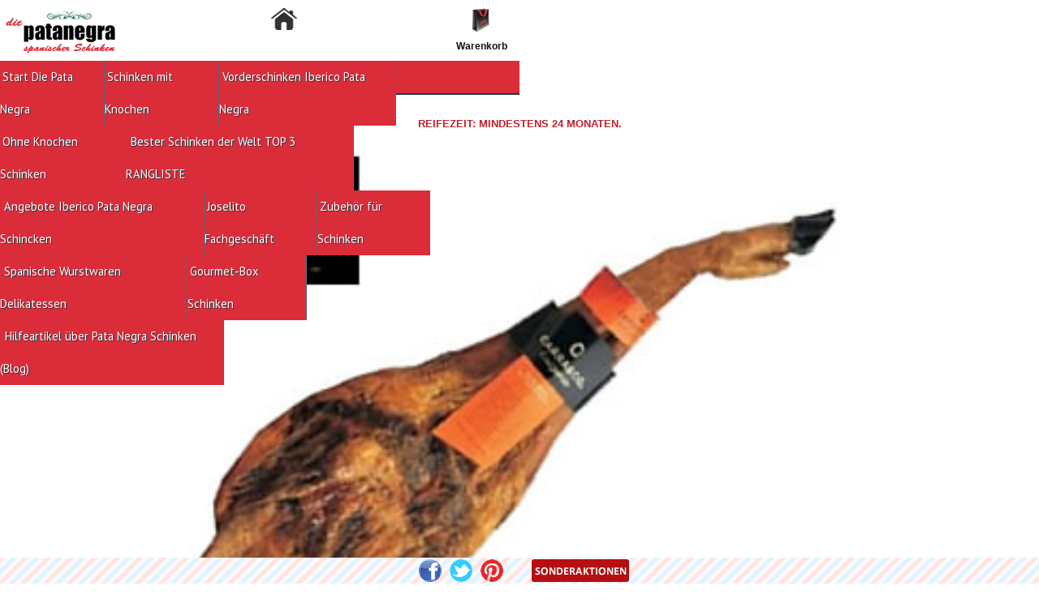

--- FILE ---
content_type: text/html; charset=UTF-8
request_url: https://m.diepatanegra.com/carrasco-guijuelo-vorderschinken-S304.html
body_size: 5381
content:
<!DOCTYPE html PUBLIC "-//W3C//DTD XHTML 1.0 Transitional//EN" "http://www.w3.org/TR/xhtml1/DTD/xhtml1-transitional.dtd">
<meta http-equiv="Content-Type" content="text/html; charset=utf-8" />
<html xmlns="http://www.w3.org/1999/xhtml" xml:lang="de" lang="de">
<head profile="http://www.w3.org/2005/11/profile">
<meta http-equiv="Content-Language" content="de" />
<title>Carrasco Guijuelo Pata Negra Vorderschinken</title><meta name="description" content="Reifezeit: mindestens 24 Monaten. <em>&#10102;&#10103;&#10104;&#10105;&#10106;</em>  "><meta name="viewport" content="width=device-width, user-scalable=yes, initial-scale=1.0, maximum-scale=1.0, minimum-scale=1.0"><link rel="canonical" href="https://www.diepatanegra.com/carrasco-vorderschinken-S304.html"><link rel="shortcut icon" href="https://m.diepatanegra.com/favicon.ico">
<link rel="stylesheet" href="https://m.diepatanegra.com/template/css/default/css_home.css" type="text/css" media="screen">
<link rel="stylesheet" href="https://m.diepatanegra.com/css/nivo_index_respon.css" type="text/css" media="screen">
<link href='https://fonts.googleapis.com/css?family=PT+Sans:400,700' rel='stylesheet' type='text/css'>
<script src="https://ajax.googleapis.com/ajax/libs/jquery/1.7.2/jquery.min.js"></script>
<script>
        !window.jQuery && document.write('<script src="https://m.diepatanegra.com/js/jquery-1.5.2.min.js"><\/script>');
</script>
<script src="https://m.diepatanegra.com/js/jquery.nivo.slider.pack.js" type="text/javascript"></script>
<script type="text/javascript" language="javascript" src="https://m.diepatanegra.com/js/jquery.easing.min.1.3.js"></script>
<script type="text/javascript" language="javascript" src="https://m.diepatanegra.com/js/respond.min.js"></script>
<script type="application/ld+json">
{
  "@context": "http://schema.org/",
  "@type": "Product",
  "brand": "Carrasco Guijuelo",
  "name": "Reifezeit: Mindestens 24 Monaten.",
  "image": "https://www.diepatanegra.com/tienda_content/productos/carrasco-guijuelo-vorderschinken-kaufen.jpg",
  "description": " ",
  "aggregateRating": {
    "@type": "AggregateRating",
    "ratingValue": "4.9",
    "reviewCount": "15"
  },
  "offers": {
    "@type": "Offer",
    "availability": "http://schema.org/InStock",
    "price": "272.80",
    "priceCurrency": "EUR",
    "seller": {
      "@type": "Organization",
      "name": "Die Pata Negra"
    },
    "shippingDetails": {
      "@type": "OfferShippingDetails",
      "shippingRate": {
        "@type": "MonetaryAmount",
        "value": "0.00",
        "currency": "EUR"
      },
      "deliveryTime": {
        "@type": "ShippingDeliveryTime",
        "handlingTime": {
          "@type": "QuantitativeValue",
          "minValue": 1,
          "maxValue": 2,
          "unitCode": "d" 
        },
        "transitTime": {
          "@type": "QuantitativeValue",
          "minValue": 2,
          "maxValue": 3,
          "unitCode": "d"
        }
      }
    },
    "hasMerchantReturnPolicy": {
      "@type": "MerchantReturnPolicy",
      "applicableCountry": "FR",
      "returnPolicyCategory": "https://schema.org/MerchantReturnFiniteReturnWindow",
      "returnPolicySeasonalOverride": [
        {
          "@type": "MerchantReturnPolicySeasonalOverride",
          "returnPolicyCategory": "https://schema.org/MerchantReturnFiniteReturnWindow",
          "merchantReturnDays": 14
        }
      ],
      "merchantReturnDays": 14,
      "returnMethod": "https://schema.org/ReturnByMail",
      "returnFees": "https://schema.org/FreeReturn"
    }
  }
}
</script>
<script>!function(d,s,id){var js,fjs=d.getElementsByTagName(s)[0],p=/^http:/.test(d.location)?'http':'https';if(!d.getElementById(id)){js=d.createElement(s);js.id=id;js.src=p+'://platform.twitter.com/widgets.js';fjs.parentNode.insertBefore(js,fjs);}}(document, 'script', 'twitter-wjs');</script>
</head>
<body onorientationchange="updateOrientation();" onLoad="updateOrientation();">
   <a name="arriba"></a>
   <div id="cabecera_mob"><div id="cesta"><img src="https://m.diepatanegra.com/img/car.png" border="0"></div><div id="mon_panier">Warenkorb</div><div id="home3"><a class="carri_cab_link_lleno" href="https://m.diepatanegra.com"><img src="https://m.diepatanegra.com/img/home.png" border="0" width="32" height="27"></a></div><div id="logo_container"><a href="https://m.diepatanegra.com"><img src="https://m.diepatanegra.com/img/pata-negra-logo.png" widht="140" height="62" border="0"></a></div><nav class="clearfix"><ul class="clearfix"><li><a href="https://m.diepatanegra.com">Start Die Pata Negra</a></li><li><a href="https://m.diepatanegra.com/schinken-mit-knochen-C1.html">Schinken mit Knochen</a></li><li><a href="https://m.diepatanegra.com/vorderschinken-C2.html">Vorderschinken Iberico Pata Negra</a></li><li><a href="https://m.diepatanegra.com/ohne-knochen-scheiben-geschnitten-schinken-C3.html">Ohne Knochen Schinken</a></li><li><a href="https://m.diepatanegra.com/bester-jamon-iberico-schinken-der-welt-C4.html">Bester Schinken der Welt TOP 3 RANGLISTE</a></li><li><a href="https://m.diepatanegra.com/jamon-iberico-schinken-angebote-C8.html">Angebote Iberico Pata Negra Schincken</a></li><li><a href="https://m.diepatanegra.com/joselito-ladengeschaft-spezialisiert-C10.html">Joselito Fachgesch&auml;ft</a></li><li><a href="https://m.diepatanegra.com/zubehor-jamon-iberico-schinken-C6.html">Zubeh&ouml;r f&uuml;r Schinken</a></li><li><a href="https://m.diepatanegra.com/spanische-delikatessen-wurstwaren-C5.html">Spanische Wurstwaren Delikatessen</a></li><li><a href="https://m.diepatanegra.com/gourmet-box-C7.html">Gourmet-Box Schinken</a></li><li><a href="https://m.diepatanegra.com/hilfeartikel-jamon-iberico-schinken.php">Hilfeartikel &uuml;ber Pata Negra Schinken (Blog)</a></li></ul><a href="#" id="pull"><strong>Unsere Kategorien - Klicken Sie hier ></strong></a></nav></div><div id="tit_categ"><h1><font class="tit_prod">REIFEZEIT: MINDESTENS 24 MONATEN.</font></h1></div><div id="img_princ_prod"><img id="foto_princ_prod" src="https://m.diepatanegra.com/tienda_content/productos/carrasco-guijuelo-vorderschinken-kaufen.jpg" border="0" width="70%" height="auto"></div><div id="datos_pesopvp_compra_prod"><p class="datos_pesopvp_compra_produc">5,500 Kg. zu 49,60 &euro;/Kg.</p></div><div id="datos_compra_prod"><p class="datos_compra_produc">Preis : <span style="color:#BE212D; font-size: 11pt; font-weight: bold;"> &euro; 272,80 inkl. MwSt.</span><br /><br /><span style="color:#007500; font-weight: bold;">Frisches Produkt. Direkt vom Produzenten.</span><br /><span style="font-weight: bold;">Kostenlose Lieferung:</span> 2-3 Werktage <a rel="nofollow" class="tit_produc_mejores_ventas" href="https://m.diepatanegra.com/versandkosten.php?p=304">(+ Info)</a><br /><br /></p></div><div id="detalle_compra_prod"><p class="datos_compra_produc"><a href="https://m.diepatanegra.com/valider-achat.php?p=304"><img src="https://m.diepatanegra.com/img/btn-schinken-kaufen.jpg" border="0"></a><br /><br /><span style="color:#BE212D; font-weight: bold;">Beschreibung und Details:</span><br /><br /><a rel="nofollow" id="iframe2_3" class="calidad_det" href="qualitaten-typen-pata-negra.php">Qualität: "Bellota 100% Ibérico" (Die höchste Qualität) (Weitere Informationen)</a>. Der Carrasco Guijuelo Iberico Pata Negra Vorderschinken ist eines der Juwelen der spanischen Gastronomie, ist ein wahrer Luxus für die Sinne. Kleine Schwester von Carrasco Guijuelo Iberico Pata Negra Schinken. Reifezeit: 24 Monaten. Siehe die Verkostungsnotizen unten.<br /><br /><span style="font-weight: bold;">Weitere Info</span>: Tierhaltung und Fütterung sowie die Entwicklung der Vorderschinken entsprechen exakt der <a class="calidad_det" href="carrasco-guijuelo-schinken-kaufen-S333.html">Carrasco Guijuelo Schinken Iberico Pata Negra</a>.<br /><br /><span style="font-weight: bold;">Pata Negra & Wein Paarung</span>: <b>Junger Rotwein.</b> Zum Beispiel : Chamonard Morgon Le Clos de Lys (junger).<br/><b>Champagne (trocken).</b> Zum Beispiel : André Clouet Grand Reserve.<br/><b>"Fino" ou "Manzanilla" aus Andalusien (Spanien).</b> Sie sind die am meisten empfohlenen.<br/><b>Bier.</b> Sehr zu empfehlen durch ihren bitteren Geschmack.<a name="avis"></a><br /><br /><span style="color:#BE212D; font-weight: bold;">Neueste Bewertungen unserer Kunden zum Produkt:</span><br /><br />(Freiwillige Antwort basierend auf der Frage: Ihre Meinung zu Ihrem Kauf?)<br /><br /><br /><span style="color:#BE212D; font-weight: bold; font-size: 13px;">Qualit&auml;tsgarantie und R&uuml;ckgaberecht:</span><br /><br />> <a class="link_pie" href="https://m.diepatanegra.com/jamon-iberico-qualitatsgarantie.php">Qualit&auml;tsgarantie</a><br /><br />> <a rel="nofollow" class="link_pie" href="https://m.diepatanegra.com/ruckgaberecht.php">R&uuml;ckgaberecht</a></p></div><br /><div id="btn_compra_prod"><a href="https://m.diepatanegra.com/valider-achat.php?p=304"><img src="https://m.diepatanegra.com/img/btn-schinken-kaufen.jpg" border="0"></a><br /><br /><br /><img src="https://m.diepatanegra.com/img/iconos-pago-tarjeta-aux.jpg" width="266" height="17" border="0"><br /><br /><br /><img src="https://m.diepatanegra.com/img/sicherer-kauf-iberico-pata-negra-schinken.jpg" width="221" height="290" border="0"></div><br /><br /><div id="avis_detprod"><span style="padding-left: 10px;"></span><a href="https://m.diepatanegra.com/rezensionen-bewertungen-site-die-pata-negra.php"><img src="https://m.diepatanegra.com/img/die-pata-negra-rezensionen.jpg" border="0"></a><span style="padding-left: 10px;"></span><a class="tit_sec_aux" href="https://m.diepatanegra.com/rezensionen-bewertungen-site-die-pata-negra.php">Die Rezensionen unserer Kunden</a><br /><br /><span style="padding-left: 10px;"></span><a rel="nofollow" href="https://m.diepatanegra.com/kontakt.php"><img src="https://m.diepatanegra.com/img/pf_aur.png" border="0"></a><span style="padding-left: 10px;"></span><a rel="nofollow" class="tit_sec_aux" href="https://m.diepatanegra.com/kontakt.php">Kontaktiere unsere Experte</a><br /><br /></div><br /><div id="comp_redsoc_det_prod"><div style="position:absolute; margin-top:0px; margin-left:235px;"><a href="https://twitter.com/share" class="twitter-share-button" data-lang="de">Tweeter</a></div></div><br /><br /><div id="subirpag_compra_prod">< <a class="link_pie" href="https://m.diepatanegra.com/bester-jamon-iberico-schinken-der-welt-C4.html">Kategorie Bester Schinken der Welt</a><br /><br /><br /><a href="javascript:history.back(1)"><img alt="R&uuml;ckkehr" src="https://m.diepatanegra.com/img/btn-ruckkehr.jpg" width="120" height="31" border="0" /></a><span style="float: right;">&uarr; <a class="link_pie" href="#arriba">Zur&uuml;ck nach oben</a></span><br /><br /></div><div id="sep_mejores_ventas"><hr class="separa"></div><div id="tit_cross_selling"><font class="tit_principales">ANDERES FORMAT</font></div><div id="tit_categ"><a class="tit_produc_mejores_ventas" href="https://m.diepatanegra.com/carrasco-pata-negra-schinken-S303.html">Reifezeit: 48 Monaten. Große Reserve.</a></div><div id="img_princ_prod"><a href="https://m.diepatanegra.com/carrasco-pata-negra-schinken-S303.html"><img id="cross1_foto_princ_prod" src="https://m.diepatanegra.com/tienda_content/productos/carrasco-guijuelo-schinken-kaufen.jpg" border="0" width="220" height="165"></a></div><div id="detalle_compra_prod"><p class="datos_compra_produc"><br />Qualit&auml;t: Bellota 100% Ib&eacute;rico. Reifezeit: 48 Monaten. Ist eines der Juwelen der spanischen Gastronomie. 7,5 kg zu 86,52 &euro;/kg.<br /><br />Preis : <span style="color:#BE212D; font-size: 11pt; font-weight: bold;"> &euro; 648,90 inkl. MwSt.</span><br /><br /><a href="https://m.diepatanegra.com/carrasco-pata-negra-schinken-S303.html"><img src="https://m.diepatanegra.com/img/btn-plus-info.png" border="0" width="70" height="24" /></a></p></div><div id="tit_categ"><a class="tit_produc_mejores_ventas" href="https://m.diepatanegra.com/ohne-knochen-carrasco-schinken-S305.html">Reifezeit: 48 Monaten. Große Reserve.</a></div><div id="img_princ_prod"><a href="https://m.diepatanegra.com/ohne-knochen-carrasco-schinken-S305.html"><img id="cross1_foto_princ_prod" src="https://m.diepatanegra.com/tienda_content/productos/ohne-knochen-carrasco-guijuelo-schinken-kaufen.jpg" border="0" width="220" height="165"></a></div><div id="detalle_compra_prod"><p class="datos_compra_produc"><br />Qualit&auml;t: Bellota 100% Ib&eacute;rico. Reifezeit: 48 Monaten. Ist eines der Juwelen der spanischen Gastronomie. 4,5 kg zu 155,00 &euro;/kg.<br /><br />Preis : <span style="color:#BE212D; font-size: 11pt; font-weight: bold;"> &euro; 697,50 inkl. MwSt.</span><br /><br /><a href="https://m.diepatanegra.com/ohne-knochen-carrasco-schinken-S305.html"><img src="https://m.diepatanegra.com/img/btn-plus-info.png" border="0" width="70" height="24" /></a></p></div><div id="subirpag_compra_prod">< <a class="link_pie" href="https://m.diepatanegra.com/bester-jamon-iberico-schinken-der-welt-C4.html">Kategorie Bester Schinken der Welt</a><br /><br /><br /><a href="javascript:history.back(1)"><img alt="R&uuml;ckkehr" src="https://m.diepatanegra.com/img/btn-ruckkehr.jpg" width="120" height="31" border="0" /></a><span style="float: right;">&uarr; <a class="link_pie" href="#arriba">Zur&uuml;ck nach oben</a></span><br /><br /></div><div id="sep_mejores_ventas"><hr class="separa"></div>   <div id="tit_mejores_ventas_mob"><font class="tit_principales">UNSERE KATEGORIEN</font></div>
   <div id="categ_container"><ul class="categ-list"><li><a href="https://m.diepatanegra.com/schinken-mit-knochen-C1.html">Schinken mit Knochen <span style="float: right;">></span></a></li><li><a href="https://m.diepatanegra.com/vorderschinken-C2.html">Vorderschinken Iberico Pata Negra <span style="float: right;">></span></a></li><li><a href="https://m.diepatanegra.com/ohne-knochen-scheiben-geschnitten-schinken-C3.html">Ohne Knochen Schinken <span style="float: right;">></span></a></li><li><a href="https://m.diepatanegra.com/bester-jamon-iberico-schinken-der-welt-C4.html">Bester Schinken der Welt <span style="float: right;">></span></a></li><li><a href="https://m.diepatanegra.com/spanische-delikatessen-wurstwaren-C5.html">Spanische Delikatessen Wurstwaren <span style="float: right;">></span></a></li><li><a href="https://m.diepatanegra.com/zubehor-jamon-iberico-schinken-C6.html">Zubeh&ouml;r f&uuml;r Schinken <span style="float: right;">></span></a></li><li><a href="https://m.diepatanegra.com/gourmet-box-C7.html">Gourmet-Box Schinken <span style="float: right;">></span></a></li><li><a href="https://m.diepatanegra.com/jamon-iberico-schinken-angebote-C8.html">Angebote Iberico Pata Negra Schincken <span style="float: right;">></span></a></li><li><a href="https://m.diepatanegra.com/joselito-ladengeschaft-spezialisiert-C10.html">Joselito Fachgesch&auml;ft <span style="float: right;">></span></a></li></ul></div>   <div id="tit_mejores_ventas_mob"><font class="tit_principales">HILFEARTIKEL &Uuml;BER PATA NEGRA SCHINKEN (BLOG)</font></div>
   <div id="articles_container"><ul class="articles-list"><li><a href="https://m.diepatanegra.com/iberico-schinken-schneiden.php">Wie schneide Serrano oder Iberico Pata Negra Schinken Schneiden? <span style="float: right;">></span></a></li><li><a href="https://m.diepatanegra.com/jamon-iberico-schinken-preis.php">Jamon Iberico Pata Negra Schinken Preis <span style="float: right;">></span></a></li><li><a href="https://m.diepatanegra.com/qualitaten-und-arten-von-jamon-iberico-schinken.php">Qualit&auml;ten und arten von Iberico Pata Negra Schinken <span style="float: right;">></span></a></li><li><a href="https://m.diepatanegra.com/unterschiede-zwischen-schinken-und-vorderschinken.php">Unterschiede zwischen Schinken und Vorderschinken <span style="float: right;">></span></a></li></ul></div><div id="qa_container"><ul class="qa-list"><li><a rel="nofollow" href="https://m.diepatanegra.com/uber-uns.php">&Uuml;ber uns <span style="float: right;">></span></a></li><li><a href="https://m.diepatanegra.com/haufig-gestellte-fragen.php">H&auml;ufig gestellte Fragen <span style="float: right;">></span></a></li><li><a href="https://m.diepatanegra.com/jamon-iberico-qualitatsgarantie.php">Qualit&auml;tsgarantie <span style="float: right;">></span></a></li><li><a rel="nofollow" href="https://m.diepatanegra.com/datenschutzrichtlinien.php">Allgemeine Verkaufsbedingungen <span style="float: right;">></span></a></li><li><a rel="nofollow" href="https://m.diepatanegra.com/impressum.php">Impressum <span style="float: right;">></span></a></li><li><a rel="nofollow" href="https://m.diepatanegra.com/kontakt.php">Kontakt <span style="float: right;">></span></a></li></ul></div><div id="pie_container"><p class="pie_opcs"><a href="https://m.diepatanegra.com"><img src="https://m.diepatanegra.com/img/icon_accueil.png" border="0"></a><span style="padding-left: 7px;"><a class="link_pie" href="https://m.diepatanegra.com">Start</a></span><br />Sind Sie Kunde? <a class="link_pie" href="">Einloggen</a><br /><a rel="nofollow" class="link_pie" href="https://m.diepatanegra.com/datenschutzrichtlinien.php">Datenschutz & Widerruf</a>&nbsp;|&nbsp;<a rel="nofollow" class="link_pie" href="https://m.diepatanegra.com/impressum.php">Impressum</a><br /><br /><a href="https://www.facebook.com/LePataNegra"><img src="https://m.diepatanegra.com/img/btn-fb.jpg" border="0"></a>&nbsp;&nbsp;<a href="https://twitter.com/LePataNegra"><img src="https://m.diepatanegra.com/img/btn-tw.jpg" border="0"></a>&nbsp;&nbsp;<a href="https://plus.google.com/b/107489354378491217301" rel="author"><img src="https://m.diepatanegra.com/img/btn-goo.jpg" border="0"></a>&nbsp;&nbsp;<img src="https://m.diepatanegra.com/img/pint-circle.jpg" border="0"><br />&copy; 2026 diepatanegra.com<br /><br /><img src="https://m.diepatanegra.com/img/tel-icon.png" border="0" widht="16" height="14" /><br /><br />B&uuml;ros (Call Center): <br />Sonnenstra&szlig;e 31 80331 M&uuml;nchen - Deutschland.<br />Mariahilfer Stra&szlig;e 123 1060 Wien - Austria &Ouml;sterreich.<br />Badenerstrasse 47 8004 Z&uuml;rich - Schweiz.<br /><br />Hauptsitz: <br />Cerquillas 6 28411 Moralzarzal Madrid - Spanien.<br /><br /><br /><br /><br /></p></div><div id="barra_fija_inferior"><a href="http://www.facebook.com/sharer.php?u=https://www.diepatanegra.com&t=Die Pata Negra" target="_blank"><img src="./img/btn-fb.png" border="0" widht="28" height="28" /></a><span style="padding-left: 10px;"><a href="https://twitter.com/intent/tweet?text=Die Pata Negra&url=https://www.diepatanegra.com" target="_blank"><img src="./img/btn-tw.png" border="0" widht="28" height="28" /></a></span><span style="padding-left: 10px;"><a href="https://www.pinterest.com/pin/find/?url=https://www.diepatanegra.com" target="_blank"><img src="./img/btn-pt.png" border="0" widht="28" height="28" /></a></span><span style="padding-left: 35px;"><a href="https://m.diepatanegra.com/iberico-schinken-sonderaktionen.php"><img src="./img/voir-promos.png" border="0" widht="120" height="28" /></a></span></div><script type="text/javascript">
  function updateOrientation()
  {
  	switch(window.orientation)
  	{
  		case 0:
                        margin_banner_promo_dcto_8 = "-72px 0px 0 185px";
                        width_foto_princ_prod = "220px";
                        height_foto_princ_prod = "165px";
                        width_cross1_foto_princ_prod = "220px";
                        height_cross1_foto_princ_prod = "165px";
  			break;
  		case -90:
                        margin_banner_promo_dcto_8 = "-72px 0px 0 245px";
                        width_foto_princ_prod = "340px";
                        height_foto_princ_prod = "255px";
                        width_cross1_foto_princ_prod = "340px";
                        height_cross1_foto_princ_prod = "255px";
  			break;
  		case 90:
                        margin_banner_promo_dcto_8 = "-72px 0px 0 245px";
                        width_foto_princ_prod = "340px";
                        height_foto_princ_prod = "255px";
                        width_cross1_foto_princ_prod = "340px";
                        height_cross1_foto_princ_prod = "255px";
  			break;
  		case 180:
                        margin_banner_promo_dcto_8 = "-72px 0px 0 185px";
                        width_foto_princ_prod = "340px";
                        height_foto_princ_prod = "255px";
                        width_cross1_foto_princ_prod = "340px";
                        height_cross1_foto_princ_prod = "255px";
  			break;
		case -180:
                        margin_banner_promo_dcto_8 = "-72px 0px 0 185px";
                        width_foto_princ_prod = "220px";
                        height_foto_princ_prod = "165px";
                        width_cross1_foto_princ_prod = "220px";
                        height_cross1_foto_princ_prod = "165px";
  			break;
  		default:
                        margin_banner_promo_dcto_8 = "-72px 0px 0 185px";
                        width_foto_princ_prod = "220px";
                        height_foto_princ_prod = "165px";
                        width_cross1_foto_princ_prod = "220px";
                        height_cross1_foto_princ_prod = "165px";
  			break;
  	}
  	document.getElementById("promo_dcto_8").style.margin =  margin_banner_promo_dcto_8;
  	document.getElementById("foto_princ_prod").style.width =  width_foto_princ_prod;
  	document.getElementById("foto_princ_prod").style.height =  height_foto_princ_prod;
  	document.getElementById("cross1_foto_princ_prod").style.width =  width_cross1_foto_princ_prod;
  	document.getElementById("cross1_foto_princ_prod").style.height =  height_cross1_foto_princ_prod;
  }
</script>
<script type="text/javascript">
//<![CDATA[
$(document).ready(function(){
$(document).bind("contextmenu",function(e){
return false;
});
});
//]]>
</script>
<script>
document.onselectstart=new Function ('return false');
</script>
<script type="text/javascript">
$(document).ready(function() {
    var pull        = $('#pull');
        menu        = $('nav ul');
        menuHeight  = menu.height();

    $(pull).on('click', function(e) {
        e.preventDefault();
        menu.slideToggle();
    });
});
$(window).resize(function(){
    var w = $(window).width();
    if(w > 320 && menu.is(':hidden')) {
        menu.removeAttr('style');
    }
});
</script>
<!-- Google tag (gtag.js) -->
<script async src="https://www.googletagmanager.com/gtag/js?id=G-MH2KJ026EC"></script>
<script>
  window.dataLayer = window.dataLayer || [];
  function gtag(){dataLayer.push(arguments);}
  gtag('js', new Date());

  gtag('config', 'G-MH2KJ026EC');
</script><!-- Smartsupp Live Chat script -->
<script type="text/javascript">
var _smartsupp = _smartsupp || {};
_smartsupp.key = '11d732f5a2121a29b0f2c2be14ec8897309d664f';
window.smartsupp||(function(d) {
  var s,c,o=smartsupp=function(){ o._.push(arguments)};o._=[];
  s=d.getElementsByTagName('script')[0];c=d.createElement('script');
  c.type='text/javascript';c.charset='utf-8';c.async=true;
  c.src='https://www.smartsuppchat.com/loader.js?';s.parentNode.insertBefore(c,s);
})(document);
</script></body>
</html>

--- FILE ---
content_type: text/css
request_url: https://m.diepatanegra.com/template/css/default/css_home.css
body_size: 3697
content:
/*-----------------------------
RESET STYLES
-----------------------------*/

html, body, form, fieldset, p, div, h1, h2, h3, h4, h5, h6{
    margin:0;
    padding:0;
    -webkit-text-size-adjust:none;
    }
body{
    font-size: 10px;
    }
ul, li, ol, dl, dd, dt{
    list-style:none;
    padding:0;
    margin:0;
    }
a{
    text-decoration:none;
    }

/*-----------------------------
    BASIC PAGE STYLING
-----------------------------*/

body{
    background:#fff;
    font-family: Helvetica;
    color:#111;
    overflow-x:hidden;
    }
p{
    font-size:12px;
    padding-bottom:8px;
    }
a{
    color:#0066FF;
    text-decoration:underline;
    }

h1.tit_principales{
   width: 90%;
   font-family: Helvetica;
   font-size: 14pt;
   color:#000;
   text-decoration:none;
   font-weight:normal;
   text-align: center;
}
h2.tit_principales{
   width: 90%;
   font-family: Helvetica;
   font-size: 14pt;
   color:#CC3300;
   text-decoration:none;
   font-weight:normal;
   text-align: center;
}
h3.tit_principales{
   width: 90%;
   font-family: Helvetica;
   font-size: 12pt;
   color:#000;
   text-decoration:none;
   font-weight:bold;
   text-align: justify;
}
font.claim1{
     font-family: 'PT Sans', Arial, sans-serif;
     font-size: 11pt;
     color:#fff;
     text-decoration:none;
     font-weight:normal;
}
font.claim2{
     font-family: 'PT Sans', Arial, sans-serif;
     font-size: 11pt;
     color:#111;
     text-decoration:none;
     font-weight:bold;
}
font.vorpanier{
     font-family: Helvetica;
     font-size: 11px;
     color:#fff;
     text-decoration:none;
     font-weight:normal;
}
a.carri_cab_link_lleno{
     font-family: Helvetica;
     font-size: 12px;
     color:#0066FF;
     text-decoration:underline;
     font-weight:bold;
}
font.total{
     font-family: Arial;
     font-size: 13px;
     color:#000;
     text-decoration:none;
     font-weight:normal;
}

/*-----------------------------
    BASIC LAYOUT
-----------------------------*/

#redondear_bordes {
  -webkit-border-radius:4px; /* Todas las esquinas tendr�n un radio de 4px */
  -webkit-border-top-left-radius:4px; /* S�lo la esquina superior izquierda tendr� un radio de 4px */
  -webkit-border-top-right-radius:4px; /* S�lo la esquina superior derecha tendr� un radio de 4px */
  -webkit-border-bottom-left-radius:4px; /* S�lo la esquina inferior izquierda tendr� un radio de 4px */
  -webkit-border-bottom-right-radius:4px; /* S�lo la esquina inferior derecha tendr� un radio de 4px */
}

#header {
   width: 100%;
   height: 84px;
   margin-top: 3px;
   z-index:2;
}

#logo_container {
   /* width: 100%; */
   margin-top:10px;
   height: 65px;
   margin-left: 5px;
   z-index:35;
   display: block;
}

#cabec_container {
   width:100%;
   height:50px;
   padding:0;
   margin:0;
   list-style:none;
   /* background: -webkit-gradient(linear, left top, left bottom, from(#DB2C39), to(#DB2C39)); */
   background: -webkit-gradient(linear, left center, right center, from(#DB2C39), to(#FFF));
   z-index:3;
}

#cabecera {
	width:100%;
	height:50px;
	padding:0;
	margin:0;
	list-style:none;
}

#cabecera li {
	height:38px;
	margin:6px 5px 0 5px;
	padding:5px;
	float:left;
	text-align: center;
}
#fondo_cab_ja{
        position:absolute;
        margin-left:0px;
        margin-top:0px;
        width:100%;
        text-align:left;
        z-index:1;
}
#cesta{
        position:absolute;
        margin:7px 5px 0 -37px;
        margin-top:0px;
        width:100%;   
        text-align:right;
        z-index:3;
}
#mon_panier{
        position:absolute;
        margin:40px 5px 0 -15px;
        width:100%;
        text-align:right;
        font-family: Helvetica;
        font-size: 12px;
        color:#111;
        text-decoration:none;
        font-weight:bold;
        z-index:3;
}
#home3{
        position:absolute;
        margin-top:0px;
		margin-left: 30px;
        width:100%;   
        text-align:center;
        z-index:3;
}
#home3_texto{
        position:absolute;
        margin:40px 5px 0 -137px;
        width:100%;
        text-align:right;
        font-family: Helvetica;
        font-size: 12px;
        color:#111;
        text-decoration:none;
        font-weight:bold;
        z-index:3;
}
#retour_mag_artic{
        position:absolute;
        margin:0px 0px 0 -30px;
        width:100%;
        text-align:right;
}
#banner_promo_container {
        position:relative;
        margin-top:25px;
        margin-left: 0;
        width:100%;
        max-width: 640px;
        float: left;
        display: block;
}
#banner1_promo {
        position:relative;
        margin-top:0px;
        margin-left: 0;
        width:100%;
        max-width: 640px;
        float: left;
        display: block;
}
#banner2_promo {
        position:relative;
        margin-top:5px;
        margin-left: 0;
        width:100%;
        max-width: 640px;
        float: left;
        display: block;
}
#banner3_promo {
        position:relative;
        margin-top:5px;
        margin-left: 0;
        width:100%;
        max-width: 640px;
        float: left;
        display: block;
}
#banner4_promo {
        position:relative;
        margin-top:5px;
        margin-left: 0;
        width:100%;
        max-width: 640px;
        float: left;
        display: block;
}
#tit_mejores_ventas_mob {
        position:relative;
        margin-top:25px;
        margin-left: 0px;
        width:100%;
        max-width: 640px;
        float: left;
        text-align: center;
        display: block;
}
#contenedor_mejor_venta {
        position:relative;
        margin-top:25px;
        margin-left: 0;
        width:100%;
        max-width: 640px;
        float: left;
        text-align: center;
        display: block;
}



#banner_promo_container_cat3 {
        width:100%;
        height:92px;
        margin-top:45px;
        background: #fff;
}
#banner_promo_container_det_prod {
        width:100%;
        height:110px;
        margin-top:5px;
        background: #fff;
}
#ver-promos-index {
        /* position:absolute; */
        width:100%;
        height:30px;
        margin-top:15px;
        background: #fff;
        text-align:right;
}
#banner_promo_container_aux {
        width:100%;
        margin:20px 0 0 5px;
        height:40px;
        background: #fff;
        text-align: center;
}
#banner_promo_container_prod_left {
        width:100%;
        margin:15px 0 0 5px;
        height:40px;
        background: #fff;
        text-align: left;
}
#banner_promo_container_prod_center {
        width:100%;
        margin:15px 0 0 5px;
        height:40px;
        background: #fff;
        text-align: center;
}
#banner_promo_dcto_8{
        /* position:absolute; */
        /* margin:0px 0px 0 55px; */
}
#banner_img_dcto{
        margin:20px 0 0 5px;
        text-align:left;
}
#banner_claim1{
        position:absolute;
        margin:-55px 0 0 75px;
        font-family: Helvetica;
        font-size: 13px;
        color:#EBAC42;
        text-decoration:none;
        font-weight:normal;
}
#banner_claim2{
        position:absolute;
        margin:0px 0 0 0px;
        width: 200px;
        font-family: Helvetica;
        font-size: 13px;
        color:#174E2E;
        text-decoration:none;
        font-weight:normal;
}
#banner_claim3{
        position:absolute;
        margin:20px 0 0 0px;
        width: 200px;
        font-family: Helvetica;
        font-size: 11px;
        color:#111;
        text-decoration:none;
        font-weight:normal;
}
#banner_eti_promo{
        position:absolute;
        /* margin:-68px 0 0 113px; */
}
#tit_mejores_ventas {
   position:relative;
   margin-top:30px;
   width: 100%;
   height: 35px;
   text-align: center;
}
#tit_promos {
   /* width: 250px; */
   height: 25px;
   margin:45px 0 0 0px;
   text-align: center;
}
#tit_mejores_ventas_sec {
   width: 100%;
   height: 40px;
   margin:60px 0 0 0px;
   text-align: center;
}
#tit_mejores_ventas_subcate {
   width: 100%;
   height: 60px;
   margin:25px 0 0 0px;
   text-align: center;
}
#tit_promos_prod_left {
   width: 90%;
   height: 15px;
   margin:45px 0 0 20px;
   text-align: left;
}
#tit_promos_prod_center {
   width: 100%;
   height: 15px;
   margin-top:45px;
   text-align: center;
}
#mejores_ventas_container{
   position:relative;
   margin-top:200px;
   width: 100%;
   display:block;
}
#mejores_ventas_container_offres{
   /*
   width: 100%;
   height: 100%;
   margin-top:150px;
   */
   position:relative;
   margin-top:25px;
   margin-left: 0;
   width:100%;
   max-width: 640px;
   float: left;
   text-align: center;
   display: block;
}
#mejores_ventas_container_mejores_jam{
   width: 100%;
   height: 100%;
   padding-top:50px;
}
#qui_sommes_img{
   width: 100%;
   height: 1560px;
}
#info_mejores_ventas{
   width: 100%;
   height: 25px;
   text-align: left;
   margin: 10px 0 0 30px;
}
#pie_subcat_icon_confianza{
   /*
   width: 100%;
   height: 270px;
   text-align: center;
   */
   position:relative;
   margin-top:25px;
   margin-left: 0;
   width:100%;
   max-width: 640px;
   float: left;
   text-align: center;
   display: block;
}
#sep_mejores_ventas{
   width: 100%;
   height: 35px;
}
#espacio_mejores_ventas{
   width: 100%;
   height: 45px;
}
#mas_mejores_ventas{
   width: 100%;
   margin: 0;
   height: 40px;
   text-align: right;
}
#img_princ_prod{
   width: 100%;
   margin:15px 0 0 0px;
   text-align: center;
   /* width: 220px;
   height: 165px; */
}
#tit_categ{
   width: 100%;
   height: 25px;
   margin:50px 0 0 0px;
   text-align: center;
}
#categ_container{
   /*
   width: 95%;
   margin:10px 0 0 7px;
   text-align: center;
   */
   position:relative;
   margin-top:25px;
   margin-left: 0;
   width:100%;
   max-width: 640px;
   float: left;
   text-align: center;
   display: block;
}
#tit_articles{
   width: 100%;
   height: 25px;
   margin:25px 0 0 0px;
   text-align: center;
}
#articles_container{
   /*
   width: 95%;
   margin:10px 0 0 7px;
   text-align: center;
   */
   position:relative;
   margin-top:25px;
   margin-left: 0;
   width:100%;
   max-width: 640px;
   float: left;
   text-align: center;
   display: block;
}
#qa_container{
   /*
   width: 95%;
   margin:40px 0 0 7px;
   text-align: center;
   */
   position:relative;
   margin-top:25px;
   margin-left: 0;
   width:100%;
   max-width: 640px;
   float: left;
   text-align: center;
   display: block;
}
#pie_container{
   /*
   width: 95%;
   margin:20px 0 0 7px;
   text-align: center;
   */
   position:relative;
   margin-top:25px;
   margin-left: 0;
   width:100%;
   max-width: 640px;
   float: left;
   text-align: center;
   display: block;
}
#datos_compra_prod{
   width: 95%;
   margin:15px 0 0 7px;
   text-align: left;
}
#datos_pesopvp_compra_prod{
   width: 100%;
   margin:10px 0 0 0px;
   text-align: center;
}
#btn_compra_prod{
   width: 100%;
   margin:15px 0 0 0px;
   text-align: center;
}
#detalle_compra_prod{
   width: 95%;
   margin:0px 0 0 7px;
   text-align: left;
}
#subirpag_compra_prod{
   width: 98%;
   margin:20px 0 0 3px;
   text-align: left;
   font-family: Helvetica;
   font-size: 11pt;
   font-weight: normal;
   color:#0066FF;
}
#tit_cross_selling{
   width: 100%;
   height: 15px;
   margin:10px 0 0 0px;
   text-align: center;
}
#msg_val_compra{
   width: 100%;
   margin:45px 0 0 0px;
   font-family: Helvetica;
   font-size: 10pt;
   font-weight: bold;
   color:#BE212D;
   text-align: center;
}
#btns_val_compra{
   width: 95%;
   margin:15px 0 0 8px;
   text-align: left;
}
font.total_mejores_ventas{
   font-family: Helvetica;
   font-size: 11pt;
   font-weight: bold;
   color:#BE212D;
}
font.tit_principales{
   font-family: 'PT Sans', Arial, sans-serif;
   font-size: 13pt;
   color:#BE212D;
   font-weight: 500;
   text-decoration:none;
   font-weight: bold;
}
font.tit_prod{
   font-family: Helvetica;
   font-size: 13px;
   color:#BE212D;
   text-decoration:none;
   font-weight:bold;
}
a.tit_produc_mejores_ventas, a.tit_produc_mejores_ventas:VISITED, a.tit_produc_mejores_ventas:ACTIVE, a.tit_produc_mejores_ventas:FOCUS, a.tit_produc_mejores_ventas:LINK{
     font-family: Helvetica;
     font-size: 11pt;
     font-weight: bold;
     color:#0066FF;
     text-decoration:underline;
}
a.accueil, a.accueil:VISITED, a.accueil:ACTIVE, a.accueil:FOCUS, a.accueil:LINK{
   font-family: Helvetica;
   font-size: 15px;
   color:#000;
   font-weight: normal;
   text-decoration:none;
}
p.desc_produc_mejores_ventas{
     margin: 0px 0 0 5px;
     font-family: Helvetica;
     font-size: 11pt;
     font-weight: normal;
     color: #000;
     line-height: 22px;
     text-align: center;
     width: 94%;
}
img.borde {
     border: 1px solid;
     border-image: linear-gradient(#999, #999) 10;
}
p.pie_opcs{
     font-family: Helvetica;
     font-size: 9pt;
     font-weight: normal;
     color: #000;
     line-height: 22px;
     text-align: center;
}
p.datos_compra_produc{
     margin: 0px 0 0 5px;
     font-family: Helvetica;
     font-size: 10pt;
     font-weight: normal;
     color: #000;
     line-height: 18px;
     text-align: justify;
     width: 96%;
}
p.datos_pesopvp_compra_produc{
     margin: 0px 0 0 5px;
     font-family: Helvetica;
     font-size: 10pt;
     font-weight: normal;
     color: #000;
     line-height: 18px;
     text-align: center;
}
a.tit_sec_aux, a.tit_sec_aux:VISITED, a.tit_sec_aux:ACTIVE, a.tit_sec_aux:FOCUS, a.tit_sec_aux:LINK{
     font-family: Helvetica;
     font-size: 10pt;
     font-weight: bold;
     color:#0066FF;
     text-decoration:underline;
}
a.ver_mas, a.ver_mas:VISITED, a.ver_mas:ACTIVE, a.ver_mas:FOCUS, a.ver_mas:LINK{
     font-family: Helvetica;
     font-size: 10pt;
     font-weight: normal;
     color:#0066FF;
     text-decoration:none;
}
a.link_pie, a.link_pie:VISITED, a.link_pie:ACTIVE, a.link_pie:FOCUS, a.link_pie:LINK{
     font-family: Helvetica;
     font-size: 9pt;
     font-weight: bold;
     color:#0066FF;
     text-decoration:underline;
}
ul.categ-list li a {
     min-height: 18px;
     padding: 10px 10px;
     font-family: Helvetica;
     font-size: 10pt;
     font-weight: bold;
     border-bottom: 1px solid #7BC4F9;
     color: #0066FF;
     text-decoration:none;
     display:block;
     text-align: left;
     background: #D5ECFD;
}
ul.articles-list li a {
     min-height: 18px;
     padding: 10px 10px;
     font-family: Helvetica;
     font-size: 10pt;
     font-weight: bold;
     border-bottom: 1px solid #CCC;
     color: #0066FF;
     text-decoration:none;
     display:block;
     text-align: left;
     background: #FFEDD2;
}
ul.qa-list li a {
     min-height: 18px;
     padding: 10px 10px;
     font-family: Helvetica;
     font-size: 10pt;
     font-weight: bold;
     border-bottom: 1px solid #7BC4F9;
     color: #0066FF;
     text-decoration:none;
     display:block;
     text-align: left;
     background: #D5ECFD;
}
hr.separa {
    height: 1px;
    border: 0;
    color: #111;
    background-color: #111;
    width: 94%;
    /* text-align: left; */
}

/* ENLACES COMPARTIR REDSOC */
#comp_redsoc{
     width: 98%;
     font-family: Helvetica;
     font-size: 9pt;
     font-weight: normal;
     color: #000;
     text-align: right;
}
#comp_redsoc_det_prod{
     width: 98%;
     text-align: center;
}

/* BLOG */
h2.tit_content{
    margin: 0px 0 0 0px;
    font-family: Helvetica;
    font-size: 11pt;
    font-weight: normal;
    color: #F15B4D;
    text-align: center;
}
h2.tit_prod_text_auxil{
    width: 95%;
    font-family: Helvetica;
    font-size: 12pt;
    font-weight: bold;
    color: #F15B4D;
    text-align: center;
}
h3.tit_prod_text_auxil{
    width: 95%;
    font-family: Helvetica;
    font-size: 12pt;
    font-weight: bold;
    color: #111;
    text-align: center;
}
#conten_art{
   width: 95%;
   margin:50px 0 0 7px;
   text-align: left;
}
p.content_prefacio{
    text-indent: 18px;
    line-height: 16pt;
    font-family: Helvetica;
    font-size: 11pt;
    font-weight: normal;
    font-style: italic;
    color: #72A99A;
    text-align: justify;
}
p.content_tit{
    margin: 0px 0 0 0px;
    font-family: Helvetica;
    font-size: 11pt;
    font-weight: normal;
    color: #F15B4D;
    text-align: justify;
}
p.conten_art{
     margin: 0px 0 0 5px;
     font-family: Helvetica;
     font-size: 11.5pt;
     font-weight: normal;
     color: #000;
     line-height: 23px;
     text-align: justify;
}
p.conten_index{
     width: 95%;
     margin: 0px 0 0 5px;
     font-family: Helvetica;
     font-size: 11.5pt;
     font-weight: normal;
     color: #000;
     line-height: 23px;
     text-align: justify;
}
p.conten_prod_auxil{
     width: 95%;
     margin-left: 5px;
     font-family: Helvetica;
     font-size: 10.5pt;
     font-weight: normal;
     color: #000;
     line-height: 18px;
     text-align: justify;
}
p.conten_art_bajo_img{
     font-family: Helvetica;
     font-size: 10pt;
     font-weight: normal;
     font-style: italic;
     color: #72A99A;
     line-height: 18px;
     text-align: center;
}
p.conten_img{
     margin: 0px 0 0 0px;
     text-align: center;
}
p.tit_qa{
     margin: 0px 0 0 5px;
     font-family: Helvetica;
     font-size: 10pt;
     font-weight: normal;
     color:#0066FF;
     text-decoration:underline;
     line-height: 30px;
     cursor: pointer;
}
p.oculto_txt_qa{
     display:none;
     font-family: Helvetica;
     font-size: 10pt;
     font-weight: normal;
     color: #000;
     background-color: #fff;
     text-decoration: none;
     text-align: justify;
     line-height: 15pt;
     border-bottom-style:dotted;
     border-width: 1px;
     border-color: #DB2C39;
}
td.label_adresse{
     font-family: Helvetica;
     font-size: 10pt;
     font-weight: normal;
     color: #000;
}
td.form_adresse{
     width: 200px;
     background-color : #F9F9F9;
     height: 27px;
}
font.txt_form{
     font-family: Helvetica;
     font-size: 10pt;
     font-weight: normal;
     color: #000;
}
.campo{
    height: 15px;
    width: 200px;
    color: #451A6C;
    font-family: Helvetica;
    font-size: 10pt;
    font-weight: normal;
    text-align: left;
}
.text_area_form{
    width: 200px;
    height: 120px;
    color: #111;
    font-family: Helvetica;
    font-size: 10pt;
    font-weight: normal;
    text-align: left;
    border-style: solid;
    border-width: 1;
    padding: 0;
}
font.opcional_aux{
     font-family: Helvetica;
     font-size: 10.5pt;
     font-weight: normal;
     color: #000;
}
p.tit_mejores_aux{
     font-family: Helvetica;
     font-size: 9.5pt;
     font-weight: normal;
     color: #000;
     line-height: 15px;
     text-align: center;
}
a.opcional_aux, a.opcional_aux:VISITED, a.opcional_aux:ACTIVE, a.opcional_aux:FOCUS, a.opcional_aux:LINK{
     font-family: Helvetica;
     font-size: 10.5pt;
     font-weight: bold;
     color:#0066FF;
     text-decoration:underline;
}
#avis{
   /*
   width: 100%;
   height: 1000px;
   margin-top:50px;
   */
   position:relative;
   margin-top:25px;
   margin-left: 0;
   width:100%;
   max-width: 640px;
   float: left;
   text-align: center;
   display: block;
}
#tit_avis{
   /*
   width: 100%;
   height: 260px;
   text-align: center;
   */
   position:relative;
   margin-top:25px;
   margin-left: 0;
   width:98%;
   max-width: 640px;
   float: left;
   text-align: center;
   display: block;
}
font.tit_avis{
   font-family: Helvetica;
   font-size: 11pt;
   color:#BE212D;
   text-decoration:none;
   font-weight:bold;
}
font.claim_avis{
   font-family: Helvetica;
   font-size: 11pt;
   color:#000;
   text-decoration:none;
   font-weight:normal;
}
p.txt_tit_avis{
   padding-left: 10px;
   font-family: Helvetica;
   font-size: 11pt;
   color:#000;
   text-decoration:none;
   font-weight:normal;
   float: left;
   text-align: center;
   line-height: 22px;
   width: 96%;
}
#content_avis{
   /*
   width: 100%;
   height: 80px;
   margin-left: 5px;
   text-align: left;
   */
   position:relative;
   margin-top:25px;
   margin-left: 0;
   width:100%;
   max-width: 640px;
   float: left;
   text-align: center;
   display: block;
}
font.nb_client_avis{
   padding-left: 5px;
   font-family: Helvetica;
   font-size: 11pt;
   color:#BE212D;
   text-decoration:none;
   font-weight:bold;
}
p.txt_avis{
   padding-left: 5px;
   padding-right: 10px;
   font-family: Helvetica;
   font-size: 11pt;
   color:#000;
   text-decoration:none;
   font-weight:normal;
   text-align: justify;
   line-height: 22px;
}
p.txt_resp_avis{
   padding-left: 25px;
   padding-right: 10px;
   font-family: Helvetica;
   font-size: 11pt;
   color:#666;
   text-decoration:none;
   font-weight:normal;
   text-align: justify;
   line-height: 18px;
}
/* NUEVO 09/03/2017 */
@media screen and (max-width: 640px){
  nav{
     display: block;
     z-index: 41;
  }
}
nav {
    position: absolute;
    margin-top: 0px;
    margin-left: 0;
    height: 40px;
    width: 100%;
    background: #DB2C39;
    font-size: 11pt;
    font-family: 'PT Sans', Arial, sans-serif;
    font-weight: normal;
    color: #fff;
    border-bottom: 2px solid #283744;
    display: block;
    z-index: 41;
}
nav ul {
    padding: 0;
    margin: 0 auto;
    width: 100%;
    height: 40px;
}
nav li {
    display: inline;
    float: left;
}
.clearfix:before,
.clearfix:after {
    content: " ";
    display: table;
}
.clearfix:after {
    clear: both;
}
.clearfix {
    *zoom: 1;
}
nav a {
    color: #fff;
    display: inline-block;
    width: 100%;
    text-align: left;
    text-indent: 2%;
    text-decoration: none;
    line-height: 40px;
    text-shadow: 1px 1px 0px #283744;
    /* background: #455868; */
    background: #DB2C39;
}
nav li a {
    border-right: 1px solid #576979;
    box-sizing:border-box;
    -moz-box-sizing:border-box;
    -webkit-box-sizing:border-box;
}
nav li:last-child a {
    border-right: 0;
}
nav a:hover, nav a:active {
    background-color: #8c99a4;
}
nav a#pull {
    display: none;
}
@media only screen and (max-width : 600px) {
    nav {
        position: relative;
        margin-top: 0px;
        margin-left: 0;
        border-bottom: 0;
    }
    nav ul {
        display: none;
        height: auto;
    }
    nav a#pull {
        display: block;
        /* background-color: #283744; */
        background-color: #DB2C39;
        width: 100%;
    }
    nav a#pull:after {
        content:"";
        background: url('https://m.diepatanegra.com/img/nav-icon.png') no-repeat;
        width: 30px;
        height: 30px;
        display: inline-block;
        position: absolute;
        right: 15px;
        top: 10px;
    }
    nav li {
        display: block;
        float: none;
        width: 100%;
    }
    nav li a {
        border-bottom: 1px solid #576979;
    }
}
#cabecera_mob {
      position:relative;
      margin-top: 0;
      margin-left: 0px;
      width:100%;
      max-width: 640px;
      height: 85px;
      background-color: #fff;
      display: block;
}
li.textos{
     font-family: Verdana, Arial;
     font-size: 11pt;
     font-weight: normal;
     color: #000;
     text-decoration: none;
}
/* BARRA INFERIOR PROMOS RRSS */
#barra_fija_inferior{
   display: block;
   bottom: 0;
   left: 0;
   position: fixed;
   height: 30px;
   text-align: center;
   vertical-align: middle;
   padding-top: 2px;
   padding-left: 5px;
   width: 100%;
   z-index: 5000;
   color: #fff;
   /* background: #DB2C39; */
   background-color: #fafafa;
   background-image: repeating-linear-gradient(135deg, #ffe4e1 0px, #ffe4e1 5px, transparent 5px, transparent 10px, #e1f3ff 10px, #e1f3ff 15px, transparent 15px, transparent 20px);
   font-size: 11pt;
   font-family: 'PT Sans', Arial, sans-serif;
   font-weight: normal;
 }
 a.barra_fija_inferior, a.barra_fija_inferior:VISITED, a.barra_fija_inferior:ACTIVE, a.barra_fija_inferior:FOCUS, a.barra_fija_inferior:LINK{
     font-family: Helvetica;
     font-size: 15pt;
     font-weight: bold;
     color:#DB2C39;
     text-decoration:underline;
}
.tldr {
  border-left: 4px solid #007acc;
  padding: 1em;
  background: #f0f8ff;
  font-style: italic;
  width:95%;
  z-index:4;
}
.faq-item { margin-bottom: 1em; }
.faq-question { font-weight: bold; font-style: Helvetica; font-size: 13pt; width: 95%; z-index:4; text-align: justify;}
.faq-answer { margin-top: 0.5em; font-style: Helvetica; font-size: 11.5pt; width: 95%; z-index:4; text-align: justify; line-height: 18px;}

--- FILE ---
content_type: text/css
request_url: https://m.diepatanegra.com/css/nivo_index_respon.css
body_size: 402
content:
#fondo_galeria{
     position:absolute;
     margin-top: 153px;
     margin-left: 0;
     width: 100%;
     max-width: 960px;
     height: 130px;
     background: #fff;
     z-index: 20;
}
#slider {
     position:relative;
     margin-top: 0px;
     margin-left: 0;
     width:100%;
     max-width:960px;
     height:130px;
     z-index: 21;
}
#slider img {
     position:absolute;
     top:0px;
     left:0px;
     display:none;
}
#slider a {
     border:0;
     display:block;
}
.nivoSlider {
     position:relative;
}
.nivoSlider img {
     position:absolute;
     top:0px;
     left:0px;
}
/* If an image is wrapped in a link */
.nivoSlider a.nivo-imageLink {
	position:absolute;
	top:0px;
	left:0px;
	width:100%;
	height:100%;
	border:0;
	padding:0;
	margin:0;
	z-index:60;
	display:none;
}
/* The slices in the Slider */
.nivo-slice {
	display:block;
	position:absolute;
	z-index:50;
	height:100%;
}
/* Caption styles */
.nivo-caption {
	position:absolute;
	left:-331px;
	bottom:-30px;
	background:#232323;
	color:#D2D2D2;
	opacity:0.7; /* Overridden by captionOpacity setting */
	/* width:100%; */
	width:960px;
	font-family: Verdana, Arial;
        font-size: 9pt;
        font-weight: normal;
	z-index:89;
}
.nivo-caption p {
	padding:5px;
	margin:0;
}
.nivo-caption a {
	display:inline !important;
}
.nivo-html-caption {
    display:none;
}
/* Direction nav styles (e.g. Next & Prev) */
.nivo-controlNav {
	position:absolute;
	left:550px;
	bottom:-52px;
}
.nivo-controlNav a {
	display:block;
	width:22px;
	height:22px;
	background:url(../img/bullets_aux.png) no-repeat;
	text-indent:-9999px;
	border:0;
	margin-right:3px;
	float:left;
}
.nivo-controlNav a.active {
	background-position:0 -22px;
}
.nivo-directionNav a {
	position:absolute;
	top:45%;
	z-index:99;
	cursor:pointer;
}
.nivo-directionNav a {
	display:block;
	width:30px;
	height:30px;
	background:url(./img/arrows.png) no-repeat;
	text-indent:-9999px;
	border:0;
}
.nivo-prevNav {
	left:0px;
}
.nivo-nextNav {
	right:0px;
}
/* Control nav styles (e.g. 1,2,3...) */
.nivo-controlNav a {
	position:relative;
	left:85px;
	top:-18px;
	z-index:99;
	cursor:pointer;
}
.nivo-controlNav a.active {
	font-weight:bold;
}